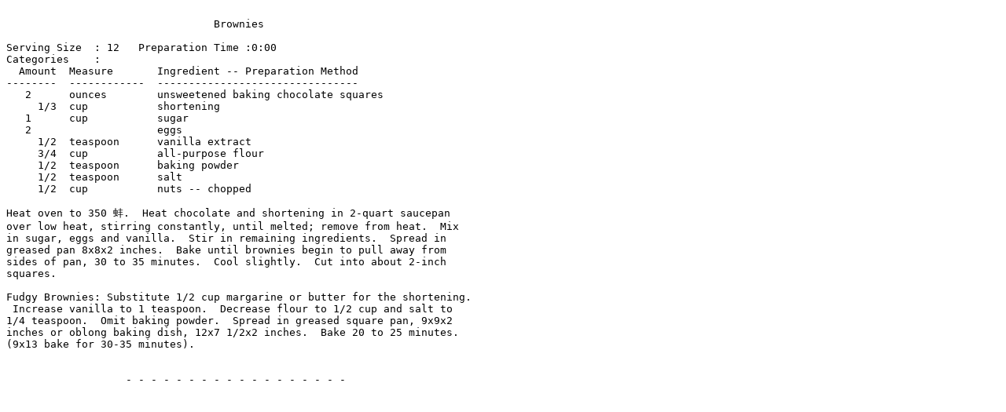

--- FILE ---
content_type: text/plain
request_url: https://auntedna.com/recipes/Brownies.txt
body_size: 374
content:

                                 Brownies

Serving Size  : 12   Preparation Time :0:00
Categories    : 
  Amount  Measure       Ingredient -- Preparation Method
--------  ------------  --------------------------------
   2      ounces        unsweetened baking chocolate squares
     1/3  cup           shortening
   1      cup           sugar
   2                    eggs
     1/2  teaspoon      vanilla extract
     3/4  cup           all-purpose flour
     1/2  teaspoon      baking powder
     1/2  teaspoon      salt
     1/2  cup           nuts -- chopped

Heat oven to 350 °F.  Heat chocolate and shortening in 2-quart saucepan 
over low heat, stirring constantly, until melted; remove from heat.  Mix 
in sugar, eggs and vanilla.  Stir in remaining ingredients.  Spread in 
greased pan 8x8x2 inches.  Bake until brownies begin to pull away from 
sides of pan, 30 to 35 minutes.  Cool slightly.  Cut into about 2-inch 
squares.

Fudgy Brownies: Substitute 1/2 cup margarine or butter for the shortening. 
 Increase vanilla to 1 teaspoon.  Decrease flour to 1/2 cup and salt to 
1/4 teaspoon.  Omit baking powder.  Spread in greased square pan, 9x9x2 
inches or oblong baking dish, 12x7 1/2x2 inches.  Bake 20 to 25 minutes.  
(9x13 bake for 30-35 minutes).


                   - - - - - - - - - - - - - - - - - - 


